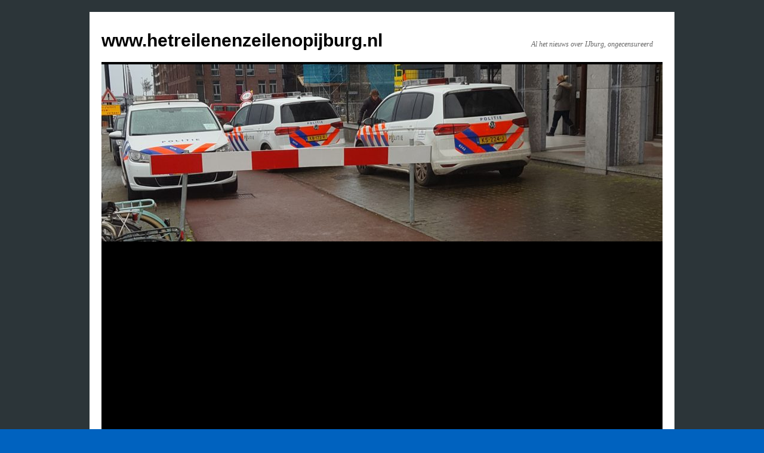

--- FILE ---
content_type: text/html; charset=UTF-8
request_url: https://www.hetreilenenzeilenopijburg.nl/2013/07/
body_size: 12855
content:
<!DOCTYPE html>
<html lang="nl-NL">
<head>
<meta charset="UTF-8" />
<title>
juli | 2013 | www.hetreilenenzeilenopijburg.nl	</title>
<link rel="profile" href="https://gmpg.org/xfn/11" />
<link rel="stylesheet" type="text/css" media="all" href="https://www.hetreilenenzeilenopijburg.nl/wp-content/themes/twentyten/style.css?ver=20241112" />
<link rel="pingback" href="https://www.hetreilenenzeilenopijburg.nl/xmlrpc.php">
<meta name='robots' content='max-image-preview:large' />
	<style>img:is([sizes="auto" i], [sizes^="auto," i]) { contain-intrinsic-size: 3000px 1500px }</style>
	<link rel='dns-prefetch' href='//static.addtoany.com' />
<link rel="alternate" type="application/rss+xml" title="www.hetreilenenzeilenopijburg.nl &raquo; feed" href="https://www.hetreilenenzeilenopijburg.nl/feed/" />
<link rel="alternate" type="application/rss+xml" title="www.hetreilenenzeilenopijburg.nl &raquo; reacties feed" href="https://www.hetreilenenzeilenopijburg.nl/comments/feed/" />
<script type="text/javascript">
/* <![CDATA[ */
window._wpemojiSettings = {"baseUrl":"https:\/\/s.w.org\/images\/core\/emoji\/15.0.3\/72x72\/","ext":".png","svgUrl":"https:\/\/s.w.org\/images\/core\/emoji\/15.0.3\/svg\/","svgExt":".svg","source":{"concatemoji":"https:\/\/www.hetreilenenzeilenopijburg.nl\/wp-includes\/js\/wp-emoji-release.min.js?ver=6.7.4"}};
/*! This file is auto-generated */
!function(i,n){var o,s,e;function c(e){try{var t={supportTests:e,timestamp:(new Date).valueOf()};sessionStorage.setItem(o,JSON.stringify(t))}catch(e){}}function p(e,t,n){e.clearRect(0,0,e.canvas.width,e.canvas.height),e.fillText(t,0,0);var t=new Uint32Array(e.getImageData(0,0,e.canvas.width,e.canvas.height).data),r=(e.clearRect(0,0,e.canvas.width,e.canvas.height),e.fillText(n,0,0),new Uint32Array(e.getImageData(0,0,e.canvas.width,e.canvas.height).data));return t.every(function(e,t){return e===r[t]})}function u(e,t,n){switch(t){case"flag":return n(e,"\ud83c\udff3\ufe0f\u200d\u26a7\ufe0f","\ud83c\udff3\ufe0f\u200b\u26a7\ufe0f")?!1:!n(e,"\ud83c\uddfa\ud83c\uddf3","\ud83c\uddfa\u200b\ud83c\uddf3")&&!n(e,"\ud83c\udff4\udb40\udc67\udb40\udc62\udb40\udc65\udb40\udc6e\udb40\udc67\udb40\udc7f","\ud83c\udff4\u200b\udb40\udc67\u200b\udb40\udc62\u200b\udb40\udc65\u200b\udb40\udc6e\u200b\udb40\udc67\u200b\udb40\udc7f");case"emoji":return!n(e,"\ud83d\udc26\u200d\u2b1b","\ud83d\udc26\u200b\u2b1b")}return!1}function f(e,t,n){var r="undefined"!=typeof WorkerGlobalScope&&self instanceof WorkerGlobalScope?new OffscreenCanvas(300,150):i.createElement("canvas"),a=r.getContext("2d",{willReadFrequently:!0}),o=(a.textBaseline="top",a.font="600 32px Arial",{});return e.forEach(function(e){o[e]=t(a,e,n)}),o}function t(e){var t=i.createElement("script");t.src=e,t.defer=!0,i.head.appendChild(t)}"undefined"!=typeof Promise&&(o="wpEmojiSettingsSupports",s=["flag","emoji"],n.supports={everything:!0,everythingExceptFlag:!0},e=new Promise(function(e){i.addEventListener("DOMContentLoaded",e,{once:!0})}),new Promise(function(t){var n=function(){try{var e=JSON.parse(sessionStorage.getItem(o));if("object"==typeof e&&"number"==typeof e.timestamp&&(new Date).valueOf()<e.timestamp+604800&&"object"==typeof e.supportTests)return e.supportTests}catch(e){}return null}();if(!n){if("undefined"!=typeof Worker&&"undefined"!=typeof OffscreenCanvas&&"undefined"!=typeof URL&&URL.createObjectURL&&"undefined"!=typeof Blob)try{var e="postMessage("+f.toString()+"("+[JSON.stringify(s),u.toString(),p.toString()].join(",")+"));",r=new Blob([e],{type:"text/javascript"}),a=new Worker(URL.createObjectURL(r),{name:"wpTestEmojiSupports"});return void(a.onmessage=function(e){c(n=e.data),a.terminate(),t(n)})}catch(e){}c(n=f(s,u,p))}t(n)}).then(function(e){for(var t in e)n.supports[t]=e[t],n.supports.everything=n.supports.everything&&n.supports[t],"flag"!==t&&(n.supports.everythingExceptFlag=n.supports.everythingExceptFlag&&n.supports[t]);n.supports.everythingExceptFlag=n.supports.everythingExceptFlag&&!n.supports.flag,n.DOMReady=!1,n.readyCallback=function(){n.DOMReady=!0}}).then(function(){return e}).then(function(){var e;n.supports.everything||(n.readyCallback(),(e=n.source||{}).concatemoji?t(e.concatemoji):e.wpemoji&&e.twemoji&&(t(e.twemoji),t(e.wpemoji)))}))}((window,document),window._wpemojiSettings);
/* ]]> */
</script>
<style id='wp-emoji-styles-inline-css' type='text/css'>

	img.wp-smiley, img.emoji {
		display: inline !important;
		border: none !important;
		box-shadow: none !important;
		height: 1em !important;
		width: 1em !important;
		margin: 0 0.07em !important;
		vertical-align: -0.1em !important;
		background: none !important;
		padding: 0 !important;
	}
</style>
<link rel='stylesheet' id='wp-block-library-css' href='https://www.hetreilenenzeilenopijburg.nl/wp-includes/css/dist/block-library/style.min.css?ver=6.7.4' type='text/css' media='all' />
<style id='wp-block-library-theme-inline-css' type='text/css'>
.wp-block-audio :where(figcaption){color:#555;font-size:13px;text-align:center}.is-dark-theme .wp-block-audio :where(figcaption){color:#ffffffa6}.wp-block-audio{margin:0 0 1em}.wp-block-code{border:1px solid #ccc;border-radius:4px;font-family:Menlo,Consolas,monaco,monospace;padding:.8em 1em}.wp-block-embed :where(figcaption){color:#555;font-size:13px;text-align:center}.is-dark-theme .wp-block-embed :where(figcaption){color:#ffffffa6}.wp-block-embed{margin:0 0 1em}.blocks-gallery-caption{color:#555;font-size:13px;text-align:center}.is-dark-theme .blocks-gallery-caption{color:#ffffffa6}:root :where(.wp-block-image figcaption){color:#555;font-size:13px;text-align:center}.is-dark-theme :root :where(.wp-block-image figcaption){color:#ffffffa6}.wp-block-image{margin:0 0 1em}.wp-block-pullquote{border-bottom:4px solid;border-top:4px solid;color:currentColor;margin-bottom:1.75em}.wp-block-pullquote cite,.wp-block-pullquote footer,.wp-block-pullquote__citation{color:currentColor;font-size:.8125em;font-style:normal;text-transform:uppercase}.wp-block-quote{border-left:.25em solid;margin:0 0 1.75em;padding-left:1em}.wp-block-quote cite,.wp-block-quote footer{color:currentColor;font-size:.8125em;font-style:normal;position:relative}.wp-block-quote:where(.has-text-align-right){border-left:none;border-right:.25em solid;padding-left:0;padding-right:1em}.wp-block-quote:where(.has-text-align-center){border:none;padding-left:0}.wp-block-quote.is-large,.wp-block-quote.is-style-large,.wp-block-quote:where(.is-style-plain){border:none}.wp-block-search .wp-block-search__label{font-weight:700}.wp-block-search__button{border:1px solid #ccc;padding:.375em .625em}:where(.wp-block-group.has-background){padding:1.25em 2.375em}.wp-block-separator.has-css-opacity{opacity:.4}.wp-block-separator{border:none;border-bottom:2px solid;margin-left:auto;margin-right:auto}.wp-block-separator.has-alpha-channel-opacity{opacity:1}.wp-block-separator:not(.is-style-wide):not(.is-style-dots){width:100px}.wp-block-separator.has-background:not(.is-style-dots){border-bottom:none;height:1px}.wp-block-separator.has-background:not(.is-style-wide):not(.is-style-dots){height:2px}.wp-block-table{margin:0 0 1em}.wp-block-table td,.wp-block-table th{word-break:normal}.wp-block-table :where(figcaption){color:#555;font-size:13px;text-align:center}.is-dark-theme .wp-block-table :where(figcaption){color:#ffffffa6}.wp-block-video :where(figcaption){color:#555;font-size:13px;text-align:center}.is-dark-theme .wp-block-video :where(figcaption){color:#ffffffa6}.wp-block-video{margin:0 0 1em}:root :where(.wp-block-template-part.has-background){margin-bottom:0;margin-top:0;padding:1.25em 2.375em}
</style>
<style id='classic-theme-styles-inline-css' type='text/css'>
/*! This file is auto-generated */
.wp-block-button__link{color:#fff;background-color:#32373c;border-radius:9999px;box-shadow:none;text-decoration:none;padding:calc(.667em + 2px) calc(1.333em + 2px);font-size:1.125em}.wp-block-file__button{background:#32373c;color:#fff;text-decoration:none}
</style>
<style id='global-styles-inline-css' type='text/css'>
:root{--wp--preset--aspect-ratio--square: 1;--wp--preset--aspect-ratio--4-3: 4/3;--wp--preset--aspect-ratio--3-4: 3/4;--wp--preset--aspect-ratio--3-2: 3/2;--wp--preset--aspect-ratio--2-3: 2/3;--wp--preset--aspect-ratio--16-9: 16/9;--wp--preset--aspect-ratio--9-16: 9/16;--wp--preset--color--black: #000;--wp--preset--color--cyan-bluish-gray: #abb8c3;--wp--preset--color--white: #fff;--wp--preset--color--pale-pink: #f78da7;--wp--preset--color--vivid-red: #cf2e2e;--wp--preset--color--luminous-vivid-orange: #ff6900;--wp--preset--color--luminous-vivid-amber: #fcb900;--wp--preset--color--light-green-cyan: #7bdcb5;--wp--preset--color--vivid-green-cyan: #00d084;--wp--preset--color--pale-cyan-blue: #8ed1fc;--wp--preset--color--vivid-cyan-blue: #0693e3;--wp--preset--color--vivid-purple: #9b51e0;--wp--preset--color--blue: #0066cc;--wp--preset--color--medium-gray: #666;--wp--preset--color--light-gray: #f1f1f1;--wp--preset--gradient--vivid-cyan-blue-to-vivid-purple: linear-gradient(135deg,rgba(6,147,227,1) 0%,rgb(155,81,224) 100%);--wp--preset--gradient--light-green-cyan-to-vivid-green-cyan: linear-gradient(135deg,rgb(122,220,180) 0%,rgb(0,208,130) 100%);--wp--preset--gradient--luminous-vivid-amber-to-luminous-vivid-orange: linear-gradient(135deg,rgba(252,185,0,1) 0%,rgba(255,105,0,1) 100%);--wp--preset--gradient--luminous-vivid-orange-to-vivid-red: linear-gradient(135deg,rgba(255,105,0,1) 0%,rgb(207,46,46) 100%);--wp--preset--gradient--very-light-gray-to-cyan-bluish-gray: linear-gradient(135deg,rgb(238,238,238) 0%,rgb(169,184,195) 100%);--wp--preset--gradient--cool-to-warm-spectrum: linear-gradient(135deg,rgb(74,234,220) 0%,rgb(151,120,209) 20%,rgb(207,42,186) 40%,rgb(238,44,130) 60%,rgb(251,105,98) 80%,rgb(254,248,76) 100%);--wp--preset--gradient--blush-light-purple: linear-gradient(135deg,rgb(255,206,236) 0%,rgb(152,150,240) 100%);--wp--preset--gradient--blush-bordeaux: linear-gradient(135deg,rgb(254,205,165) 0%,rgb(254,45,45) 50%,rgb(107,0,62) 100%);--wp--preset--gradient--luminous-dusk: linear-gradient(135deg,rgb(255,203,112) 0%,rgb(199,81,192) 50%,rgb(65,88,208) 100%);--wp--preset--gradient--pale-ocean: linear-gradient(135deg,rgb(255,245,203) 0%,rgb(182,227,212) 50%,rgb(51,167,181) 100%);--wp--preset--gradient--electric-grass: linear-gradient(135deg,rgb(202,248,128) 0%,rgb(113,206,126) 100%);--wp--preset--gradient--midnight: linear-gradient(135deg,rgb(2,3,129) 0%,rgb(40,116,252) 100%);--wp--preset--font-size--small: 13px;--wp--preset--font-size--medium: 20px;--wp--preset--font-size--large: 36px;--wp--preset--font-size--x-large: 42px;--wp--preset--spacing--20: 0.44rem;--wp--preset--spacing--30: 0.67rem;--wp--preset--spacing--40: 1rem;--wp--preset--spacing--50: 1.5rem;--wp--preset--spacing--60: 2.25rem;--wp--preset--spacing--70: 3.38rem;--wp--preset--spacing--80: 5.06rem;--wp--preset--shadow--natural: 6px 6px 9px rgba(0, 0, 0, 0.2);--wp--preset--shadow--deep: 12px 12px 50px rgba(0, 0, 0, 0.4);--wp--preset--shadow--sharp: 6px 6px 0px rgba(0, 0, 0, 0.2);--wp--preset--shadow--outlined: 6px 6px 0px -3px rgba(255, 255, 255, 1), 6px 6px rgba(0, 0, 0, 1);--wp--preset--shadow--crisp: 6px 6px 0px rgba(0, 0, 0, 1);}:where(.is-layout-flex){gap: 0.5em;}:where(.is-layout-grid){gap: 0.5em;}body .is-layout-flex{display: flex;}.is-layout-flex{flex-wrap: wrap;align-items: center;}.is-layout-flex > :is(*, div){margin: 0;}body .is-layout-grid{display: grid;}.is-layout-grid > :is(*, div){margin: 0;}:where(.wp-block-columns.is-layout-flex){gap: 2em;}:where(.wp-block-columns.is-layout-grid){gap: 2em;}:where(.wp-block-post-template.is-layout-flex){gap: 1.25em;}:where(.wp-block-post-template.is-layout-grid){gap: 1.25em;}.has-black-color{color: var(--wp--preset--color--black) !important;}.has-cyan-bluish-gray-color{color: var(--wp--preset--color--cyan-bluish-gray) !important;}.has-white-color{color: var(--wp--preset--color--white) !important;}.has-pale-pink-color{color: var(--wp--preset--color--pale-pink) !important;}.has-vivid-red-color{color: var(--wp--preset--color--vivid-red) !important;}.has-luminous-vivid-orange-color{color: var(--wp--preset--color--luminous-vivid-orange) !important;}.has-luminous-vivid-amber-color{color: var(--wp--preset--color--luminous-vivid-amber) !important;}.has-light-green-cyan-color{color: var(--wp--preset--color--light-green-cyan) !important;}.has-vivid-green-cyan-color{color: var(--wp--preset--color--vivid-green-cyan) !important;}.has-pale-cyan-blue-color{color: var(--wp--preset--color--pale-cyan-blue) !important;}.has-vivid-cyan-blue-color{color: var(--wp--preset--color--vivid-cyan-blue) !important;}.has-vivid-purple-color{color: var(--wp--preset--color--vivid-purple) !important;}.has-black-background-color{background-color: var(--wp--preset--color--black) !important;}.has-cyan-bluish-gray-background-color{background-color: var(--wp--preset--color--cyan-bluish-gray) !important;}.has-white-background-color{background-color: var(--wp--preset--color--white) !important;}.has-pale-pink-background-color{background-color: var(--wp--preset--color--pale-pink) !important;}.has-vivid-red-background-color{background-color: var(--wp--preset--color--vivid-red) !important;}.has-luminous-vivid-orange-background-color{background-color: var(--wp--preset--color--luminous-vivid-orange) !important;}.has-luminous-vivid-amber-background-color{background-color: var(--wp--preset--color--luminous-vivid-amber) !important;}.has-light-green-cyan-background-color{background-color: var(--wp--preset--color--light-green-cyan) !important;}.has-vivid-green-cyan-background-color{background-color: var(--wp--preset--color--vivid-green-cyan) !important;}.has-pale-cyan-blue-background-color{background-color: var(--wp--preset--color--pale-cyan-blue) !important;}.has-vivid-cyan-blue-background-color{background-color: var(--wp--preset--color--vivid-cyan-blue) !important;}.has-vivid-purple-background-color{background-color: var(--wp--preset--color--vivid-purple) !important;}.has-black-border-color{border-color: var(--wp--preset--color--black) !important;}.has-cyan-bluish-gray-border-color{border-color: var(--wp--preset--color--cyan-bluish-gray) !important;}.has-white-border-color{border-color: var(--wp--preset--color--white) !important;}.has-pale-pink-border-color{border-color: var(--wp--preset--color--pale-pink) !important;}.has-vivid-red-border-color{border-color: var(--wp--preset--color--vivid-red) !important;}.has-luminous-vivid-orange-border-color{border-color: var(--wp--preset--color--luminous-vivid-orange) !important;}.has-luminous-vivid-amber-border-color{border-color: var(--wp--preset--color--luminous-vivid-amber) !important;}.has-light-green-cyan-border-color{border-color: var(--wp--preset--color--light-green-cyan) !important;}.has-vivid-green-cyan-border-color{border-color: var(--wp--preset--color--vivid-green-cyan) !important;}.has-pale-cyan-blue-border-color{border-color: var(--wp--preset--color--pale-cyan-blue) !important;}.has-vivid-cyan-blue-border-color{border-color: var(--wp--preset--color--vivid-cyan-blue) !important;}.has-vivid-purple-border-color{border-color: var(--wp--preset--color--vivid-purple) !important;}.has-vivid-cyan-blue-to-vivid-purple-gradient-background{background: var(--wp--preset--gradient--vivid-cyan-blue-to-vivid-purple) !important;}.has-light-green-cyan-to-vivid-green-cyan-gradient-background{background: var(--wp--preset--gradient--light-green-cyan-to-vivid-green-cyan) !important;}.has-luminous-vivid-amber-to-luminous-vivid-orange-gradient-background{background: var(--wp--preset--gradient--luminous-vivid-amber-to-luminous-vivid-orange) !important;}.has-luminous-vivid-orange-to-vivid-red-gradient-background{background: var(--wp--preset--gradient--luminous-vivid-orange-to-vivid-red) !important;}.has-very-light-gray-to-cyan-bluish-gray-gradient-background{background: var(--wp--preset--gradient--very-light-gray-to-cyan-bluish-gray) !important;}.has-cool-to-warm-spectrum-gradient-background{background: var(--wp--preset--gradient--cool-to-warm-spectrum) !important;}.has-blush-light-purple-gradient-background{background: var(--wp--preset--gradient--blush-light-purple) !important;}.has-blush-bordeaux-gradient-background{background: var(--wp--preset--gradient--blush-bordeaux) !important;}.has-luminous-dusk-gradient-background{background: var(--wp--preset--gradient--luminous-dusk) !important;}.has-pale-ocean-gradient-background{background: var(--wp--preset--gradient--pale-ocean) !important;}.has-electric-grass-gradient-background{background: var(--wp--preset--gradient--electric-grass) !important;}.has-midnight-gradient-background{background: var(--wp--preset--gradient--midnight) !important;}.has-small-font-size{font-size: var(--wp--preset--font-size--small) !important;}.has-medium-font-size{font-size: var(--wp--preset--font-size--medium) !important;}.has-large-font-size{font-size: var(--wp--preset--font-size--large) !important;}.has-x-large-font-size{font-size: var(--wp--preset--font-size--x-large) !important;}
:where(.wp-block-post-template.is-layout-flex){gap: 1.25em;}:where(.wp-block-post-template.is-layout-grid){gap: 1.25em;}
:where(.wp-block-columns.is-layout-flex){gap: 2em;}:where(.wp-block-columns.is-layout-grid){gap: 2em;}
:root :where(.wp-block-pullquote){font-size: 1.5em;line-height: 1.6;}
</style>
<link rel='stylesheet' id='weather-forecast-css' href='https://www.hetreilenenzeilenopijburg.nl/wp-content/plugins/weather-forecast/public/css/weather-forecast-public.css?ver=1.0.0' type='text/css' media='all' />
<link rel='stylesheet' id='twentyten-block-style-css' href='https://www.hetreilenenzeilenopijburg.nl/wp-content/themes/twentyten/blocks.css?ver=20240703' type='text/css' media='all' />
<style id='akismet-widget-style-inline-css' type='text/css'>

			.a-stats {
				--akismet-color-mid-green: #357b49;
				--akismet-color-white: #fff;
				--akismet-color-light-grey: #f6f7f7;

				max-width: 350px;
				width: auto;
			}

			.a-stats * {
				all: unset;
				box-sizing: border-box;
			}

			.a-stats strong {
				font-weight: 600;
			}

			.a-stats a.a-stats__link,
			.a-stats a.a-stats__link:visited,
			.a-stats a.a-stats__link:active {
				background: var(--akismet-color-mid-green);
				border: none;
				box-shadow: none;
				border-radius: 8px;
				color: var(--akismet-color-white);
				cursor: pointer;
				display: block;
				font-family: -apple-system, BlinkMacSystemFont, 'Segoe UI', 'Roboto', 'Oxygen-Sans', 'Ubuntu', 'Cantarell', 'Helvetica Neue', sans-serif;
				font-weight: 500;
				padding: 12px;
				text-align: center;
				text-decoration: none;
				transition: all 0.2s ease;
			}

			/* Extra specificity to deal with TwentyTwentyOne focus style */
			.widget .a-stats a.a-stats__link:focus {
				background: var(--akismet-color-mid-green);
				color: var(--akismet-color-white);
				text-decoration: none;
			}

			.a-stats a.a-stats__link:hover {
				filter: brightness(110%);
				box-shadow: 0 4px 12px rgba(0, 0, 0, 0.06), 0 0 2px rgba(0, 0, 0, 0.16);
			}

			.a-stats .count {
				color: var(--akismet-color-white);
				display: block;
				font-size: 1.5em;
				line-height: 1.4;
				padding: 0 13px;
				white-space: nowrap;
			}
		
</style>
<link rel='stylesheet' id='addtoany-css' href='https://www.hetreilenenzeilenopijburg.nl/wp-content/plugins/add-to-any/addtoany.min.css?ver=1.16' type='text/css' media='all' />
<script type="text/javascript" id="addtoany-core-js-before">
/* <![CDATA[ */
window.a2a_config=window.a2a_config||{};a2a_config.callbacks=[];a2a_config.overlays=[];a2a_config.templates={};a2a_localize = {
	Share: "Delen",
	Save: "Opslaan",
	Subscribe: "Inschrijven",
	Email: "E-mail",
	Bookmark: "Bookmark",
	ShowAll: "Alles weergeven",
	ShowLess: "Niet alles weergeven",
	FindServices: "Vind dienst(en)",
	FindAnyServiceToAddTo: "Vind direct een dienst om aan toe te voegen",
	PoweredBy: "Mede mogelijk gemaakt door",
	ShareViaEmail: "Delen per e-mail",
	SubscribeViaEmail: "Abonneren via e-mail",
	BookmarkInYourBrowser: "Bookmark in je browser",
	BookmarkInstructions: "Druk op Ctrl+D of \u2318+D om deze pagina te bookmarken",
	AddToYourFavorites: "Voeg aan je favorieten toe",
	SendFromWebOrProgram: "Stuur vanuit elk e-mailadres of e-mail programma",
	EmailProgram: "E-mail programma",
	More: "Meer&#8230;",
	ThanksForSharing: "Bedankt voor het delen!",
	ThanksForFollowing: "Dank voor het volgen!"
};
/* ]]> */
</script>
<script type="text/javascript" defer src="https://static.addtoany.com/menu/page.js" id="addtoany-core-js"></script>
<script type="text/javascript" src="https://www.hetreilenenzeilenopijburg.nl/wp-includes/js/jquery/jquery.min.js?ver=3.7.1" id="jquery-core-js"></script>
<script type="text/javascript" src="https://www.hetreilenenzeilenopijburg.nl/wp-includes/js/jquery/jquery-migrate.min.js?ver=3.4.1" id="jquery-migrate-js"></script>
<script type="text/javascript" defer src="https://www.hetreilenenzeilenopijburg.nl/wp-content/plugins/add-to-any/addtoany.min.js?ver=1.1" id="addtoany-jquery-js"></script>
<script type="text/javascript" src="https://www.hetreilenenzeilenopijburg.nl/wp-content/plugins/weather-forecast/public/js/jquery.simpleWeather.js?ver=1.0.0" id="jquery.simpleWeather-js"></script>
<script type="text/javascript" src="https://www.hetreilenenzeilenopijburg.nl/wp-content/plugins/weather-forecast/public/js/weather-forecast-public.js?ver=1.0.0" id="weather-forecast-js"></script>
<link rel="https://api.w.org/" href="https://www.hetreilenenzeilenopijburg.nl/wp-json/" /><link rel="EditURI" type="application/rsd+xml" title="RSD" href="https://www.hetreilenenzeilenopijburg.nl/xmlrpc.php?rsd" />
<meta name="generator" content="WordPress 6.7.4" />
<style type="text/css" id="custom-background-css">
body.custom-background { background-color: #0062bf; background-image: url("https://www.hetreilenenzeilenopijburg.nl/wp-content/uploads/2018/11/images-1.png"); background-position: left top; background-size: auto; background-repeat: repeat; background-attachment: fixed; }
</style>
	<link rel="icon" href="https://www.hetreilenenzeilenopijburg.nl/wp-content/uploads/2016/11/cropped-cropped-images-3-32x32.jpg" sizes="32x32" />
<link rel="icon" href="https://www.hetreilenenzeilenopijburg.nl/wp-content/uploads/2016/11/cropped-cropped-images-3-192x192.jpg" sizes="192x192" />
<link rel="apple-touch-icon" href="https://www.hetreilenenzeilenopijburg.nl/wp-content/uploads/2016/11/cropped-cropped-images-3-180x180.jpg" />
<meta name="msapplication-TileImage" content="https://www.hetreilenenzeilenopijburg.nl/wp-content/uploads/2016/11/cropped-cropped-images-3-270x270.jpg" />
</head>

<body class="archive date custom-background">
<div id="wrapper" class="hfeed">
	<div id="header">
		<div id="masthead">
			<div id="branding" role="banner">
								<div id="site-title">
					<span>
						<a href="https://www.hetreilenenzeilenopijburg.nl/" rel="home">www.hetreilenenzeilenopijburg.nl</a>
					</span>
				</div>
				<div id="site-description">Al het nieuws over IJburg, ongecensureerd</div>

				<img src="https://www.hetreilenenzeilenopijburg.nl/wp-content/uploads/2017/11/cropped-20171118_140915-1.jpg" width="940" height="297" alt="www.hetreilenenzeilenopijburg.nl" srcset="https://www.hetreilenenzeilenopijburg.nl/wp-content/uploads/2017/11/cropped-20171118_140915-1.jpg 940w, https://www.hetreilenenzeilenopijburg.nl/wp-content/uploads/2017/11/cropped-20171118_140915-1-300x95.jpg 300w, https://www.hetreilenenzeilenopijburg.nl/wp-content/uploads/2017/11/cropped-20171118_140915-1-768x243.jpg 768w" sizes="(max-width: 940px) 100vw, 940px" decoding="async" fetchpriority="high" />			</div><!-- #branding -->

			<div id="access" role="navigation">
								<div class="skip-link screen-reader-text"><a href="#content">Ga naar de inhoud</a></div>
				<div class="menu-header"><ul id="menu-hoofdmenu" class="menu"><li id="menu-item-48" class="menu-item menu-item-type-custom menu-item-object-custom menu-item-48"><a href="http://hetreilenenzeilenopijburg.nl/">Home</a></li>
<li id="menu-item-132" class="menu-item menu-item-type-taxonomy menu-item-object-category menu-item-132"><a href="https://www.hetreilenenzeilenopijburg.nl/category/actualiteit/">Actualiteit</a></li>
<li id="menu-item-133" class="menu-item menu-item-type-taxonomy menu-item-object-category menu-item-133"><a href="https://www.hetreilenenzeilenopijburg.nl/category/veiligheid/">Veiligheid</a></li>
<li id="menu-item-134" class="menu-item menu-item-type-taxonomy menu-item-object-category menu-item-134"><a href="https://www.hetreilenenzeilenopijburg.nl/category/groen/">Groen</a></li>
<li id="menu-item-135" class="menu-item menu-item-type-taxonomy menu-item-object-category menu-item-135"><a href="https://www.hetreilenenzeilenopijburg.nl/category/wonen/">Wonen</a></li>
<li id="menu-item-307" class="menu-item menu-item-type-taxonomy menu-item-object-category menu-item-307"><a href="https://www.hetreilenenzeilenopijburg.nl/category/economie/">Economie</a></li>
<li id="menu-item-931" class="menu-item menu-item-type-taxonomy menu-item-object-category menu-item-931"><a href="https://www.hetreilenenzeilenopijburg.nl/category/onderwijs/">Onderwijs</a></li>
<li id="menu-item-1505" class="menu-item menu-item-type-taxonomy menu-item-object-category menu-item-1505"><a href="https://www.hetreilenenzeilenopijburg.nl/category/jeugd-2/">Jeugd</a></li>
<li id="menu-item-1600" class="menu-item menu-item-type-taxonomy menu-item-object-category menu-item-1600"><a href="https://www.hetreilenenzeilenopijburg.nl/category/misdaad/">Misdaad</a></li>
<li id="menu-item-756" class="menu-item menu-item-type-taxonomy menu-item-object-category menu-item-756"><a href="https://www.hetreilenenzeilenopijburg.nl/category/opinie/">Opinie</a></li>
<li id="menu-item-51" class="menu-item menu-item-type-custom menu-item-object-custom menu-item-51"><a href="mailto:xandra@euronet.nl">Tip de redactie</a></li>
<li id="menu-item-583" class="menu-item menu-item-type-post_type menu-item-object-page menu-item-583"><a href="https://www.hetreilenenzeilenopijburg.nl/waarom-deze-site/">Waarom deze site?</a></li>
<li id="menu-item-407" class="menu-item menu-item-type-post_type menu-item-object-page menu-item-407"><a href="https://www.hetreilenenzeilenopijburg.nl/draag-bij-aan-de-site/">Draag bij aan de site!</a></li>
<li id="menu-item-447" class="menu-item menu-item-type-post_type menu-item-object-page menu-item-447"><a href="https://www.hetreilenenzeilenopijburg.nl/droomwijk-in-scherven/">Droomwijk in scherven</a></li>
<li id="menu-item-6403" class="menu-item menu-item-type-custom menu-item-object-custom menu-item-6403"><a href="https://www.bol.com/nl/p/sociaal-experiment-ijburg/9200000047208258/">Nieuw! Sociaal experiment IJburg</a></li>
</ul></div>			</div><!-- #access -->
		</div><!-- #masthead -->
	</div><!-- #header -->

	<div id="main">

		<div id="container">
			<div id="content" role="main">


			<h1 class="page-title">
			Maandelijkse archieven: <span>juli 2013</span>			</h1>


	<div id="nav-above" class="navigation">
		<div class="nav-previous"><a href="https://www.hetreilenenzeilenopijburg.nl/2013/07/page/2/" ><span class="meta-nav">&larr;</span> Oudere berichten</a></div>
		<div class="nav-next"></div>
	</div><!-- #nav-above -->



	
			<div id="post-1299" class="post-1299 post type-post status-publish format-standard has-post-thumbnail hentry category-actualiteit category-misdaad category-veiligheid category-wonen">
			<h2 class="entry-title"><a href="https://www.hetreilenenzeilenopijburg.nl/zevende-straatroof-dit-jaar-op-het-haveneiland-ijburg/" rel="bookmark">Zevende straatroof dit jaar op het Haveneiland, IJburg</a></h2>

			<div class="entry-meta">
				<span class="meta-prep meta-prep-author">Geplaatst op</span> <a href="https://www.hetreilenenzeilenopijburg.nl/zevende-straatroof-dit-jaar-op-het-haveneiland-ijburg/" title="7:23 PM" rel="bookmark"><span class="entry-date">28 juli 2013</span></a> <span class="meta-sep">door</span> <span class="author vcard"><a class="url fn n" href="https://www.hetreilenenzeilenopijburg.nl/author/xandralammers/" title="Alle berichten tonen van xandralammers">xandralammers</a></span>			</div><!-- .entry-meta -->

					<div class="entry-summary">
				<p>Het is alweer de 7e keer dit jaar dat er een straatroof plaatsvindt op het Haveneiland, IJburg. Deze keer aan de IJburglaan, waar al 3 keer eerder dit jaar iemand werd beroofd. Het is de 3e straatroof deze maand op het eiland. </p>
			</div><!-- .entry-summary -->
	
			<div class="entry-utility">
									<span class="cat-links">
						<span class="entry-utility-prep entry-utility-prep-cat-links">Geplaatst in</span> <a href="https://www.hetreilenenzeilenopijburg.nl/category/actualiteit/" rel="category tag">Actualiteit</a>, <a href="https://www.hetreilenenzeilenopijburg.nl/category/misdaad/" rel="category tag">Misdaad</a>, <a href="https://www.hetreilenenzeilenopijburg.nl/category/veiligheid/" rel="category tag">Veiligheid</a>, <a href="https://www.hetreilenenzeilenopijburg.nl/category/wonen/" rel="category tag">Wonen</a>					</span>
					<span class="meta-sep">|</span>
				
				
				<span class="comments-link"><a href="https://www.hetreilenenzeilenopijburg.nl/zevende-straatroof-dit-jaar-op-het-haveneiland-ijburg/#comments">1 reactie</a></span>

							</div><!-- .entry-utility -->
		</div><!-- #post-1299 -->

		
	

	
			<div id="post-1252" class="post-1252 post type-post status-publish format-standard has-post-thumbnail hentry category-actualiteit tag-ijburg tag-ijmarkt tag-the-rock-group">
			<h2 class="entry-title"><a href="https://www.hetreilenenzeilenopijburg.nl/ijmarkt-ijburg-door-rechter-stopgezet/" rel="bookmark">IJmarkt IJburg door rechter stopgezet</a></h2>

			<div class="entry-meta">
				<span class="meta-prep meta-prep-author">Geplaatst op</span> <a href="https://www.hetreilenenzeilenopijburg.nl/ijmarkt-ijburg-door-rechter-stopgezet/" title="4:17 PM" rel="bookmark"><span class="entry-date">26 juli 2013</span></a> <span class="meta-sep">door</span> <span class="author vcard"><a class="url fn n" href="https://www.hetreilenenzeilenopijburg.nl/author/xandralammers/" title="Alle berichten tonen van xandralammers">xandralammers</a></span>			</div><!-- .entry-meta -->

					<div class="entry-summary">
				<p>De IJmarkt, op het Joris Ivensplein in IJburg, is per direct stopgezet, meldt Het Parool. In een uitspraak heeft de rechter bepaald dat het Dagelijks Bestuur van stadsdeel Oost niet bevoegd was een uitgezonderde markt in te stellen aangezien geen sprake was van &hellip; <a href="https://www.hetreilenenzeilenopijburg.nl/ijmarkt-ijburg-door-rechter-stopgezet/">Lees verder <span class="meta-nav">&rarr;</span></a></p>
			</div><!-- .entry-summary -->
	
			<div class="entry-utility">
									<span class="cat-links">
						<span class="entry-utility-prep entry-utility-prep-cat-links">Geplaatst in</span> <a href="https://www.hetreilenenzeilenopijburg.nl/category/actualiteit/" rel="category tag">Actualiteit</a>					</span>
					<span class="meta-sep">|</span>
				
								<span class="tag-links">
					<span class="entry-utility-prep entry-utility-prep-tag-links">Getagged</span> <a href="https://www.hetreilenenzeilenopijburg.nl/tag/ijburg/" rel="tag">IJburg</a>, <a href="https://www.hetreilenenzeilenopijburg.nl/tag/ijmarkt/" rel="tag">IJmarkt</a>, <a href="https://www.hetreilenenzeilenopijburg.nl/tag/the-rock-group/" rel="tag">the Rock Group</a>				</span>
				<span class="meta-sep">|</span>
				
				<span class="comments-link"><a href="https://www.hetreilenenzeilenopijburg.nl/ijmarkt-ijburg-door-rechter-stopgezet/#respond">Een reactie plaatsen</a></span>

							</div><!-- .entry-utility -->
		</div><!-- #post-1252 -->

		
	

	
			<div id="post-1199" class="post-1199 post type-post status-publish format-standard has-post-thumbnail hentry category-actualiteit category-wonen tag-ijburg tag-parentshouse tag-pkn tag-visser">
			<h2 class="entry-title"><a href="https://www.hetreilenenzeilenopijburg.nl/parentshouse-ijburg-wordt-mannenhuis/" rel="bookmark">Parentshouse IJburg wordt mannenhuis</a></h2>

			<div class="entry-meta">
				<span class="meta-prep meta-prep-author">Geplaatst op</span> <a href="https://www.hetreilenenzeilenopijburg.nl/parentshouse-ijburg-wordt-mannenhuis/" title="12:24 PM" rel="bookmark"><span class="entry-date">26 juli 2013</span></a> <span class="meta-sep">door</span> <span class="author vcard"><a class="url fn n" href="https://www.hetreilenenzeilenopijburg.nl/author/xandralammers/" title="Alle berichten tonen van xandralammers">xandralammers</a></span>			</div><!-- .entry-meta -->

					<div class="entry-summary">
				<p>Het nieuwe Parentshouse IJburg wordt op 1 augustus 2013 geopend aan de Ben van Meerendonkstraat, Haveneiland-West, in een locatie van woningcorporatie De Key, meldt de Brug.</p>
			</div><!-- .entry-summary -->
	
			<div class="entry-utility">
									<span class="cat-links">
						<span class="entry-utility-prep entry-utility-prep-cat-links">Geplaatst in</span> <a href="https://www.hetreilenenzeilenopijburg.nl/category/actualiteit/" rel="category tag">Actualiteit</a>, <a href="https://www.hetreilenenzeilenopijburg.nl/category/wonen/" rel="category tag">Wonen</a>					</span>
					<span class="meta-sep">|</span>
				
								<span class="tag-links">
					<span class="entry-utility-prep entry-utility-prep-tag-links">Getagged</span> <a href="https://www.hetreilenenzeilenopijburg.nl/tag/ijburg/" rel="tag">IJburg</a>, <a href="https://www.hetreilenenzeilenopijburg.nl/tag/parentshouse/" rel="tag">Parentshouse</a>, <a href="https://www.hetreilenenzeilenopijburg.nl/tag/pkn/" rel="tag">PKN</a>, <a href="https://www.hetreilenenzeilenopijburg.nl/tag/visser/" rel="tag">Visser</a>				</span>
				<span class="meta-sep">|</span>
				
				<span class="comments-link"><a href="https://www.hetreilenenzeilenopijburg.nl/parentshouse-ijburg-wordt-mannenhuis/#respond">Een reactie plaatsen</a></span>

							</div><!-- .entry-utility -->
		</div><!-- #post-1199 -->

		
	

	
			<div id="post-1123" class="post-1123 post type-post status-publish format-standard has-post-thumbnail hentry category-actualiteit category-misdaad category-veiligheid tag-ijburg tag-jairo tag-surfstrand tag-verdrinking">
			<h2 class="entry-title"><a href="https://www.hetreilenenzeilenopijburg.nl/nog-veel-onduidelijk-rond-tragische-verdrinking-5-jarige-jongetje-in-ijburg/" rel="bookmark">Nog veel onduidelijk rond tragische verdrinking 5-jarige jongetje in IJburg</a></h2>

			<div class="entry-meta">
				<span class="meta-prep meta-prep-author">Geplaatst op</span> <a href="https://www.hetreilenenzeilenopijburg.nl/nog-veel-onduidelijk-rond-tragische-verdrinking-5-jarige-jongetje-in-ijburg/" title="11:51 AM" rel="bookmark"><span class="entry-date">24 juli 2013</span></a> <span class="meta-sep">door</span> <span class="author vcard"><a class="url fn n" href="https://www.hetreilenenzeilenopijburg.nl/author/xandralammers/" title="Alle berichten tonen van xandralammers">xandralammers</a></span>			</div><!-- .entry-meta -->

					<div class="entry-summary">
				<p>Nu het politieonderzoek naar de tragische verdrinking van het 5-jarige jongetje in IJburg is aangevangen, zijn Jane Vaudelle, eigenares van BSO Jungle Jane Kids, en haar neef Stefano voor verhoor aangehouden op verdenking van dood door schuld.</p>
			</div><!-- .entry-summary -->
	
			<div class="entry-utility">
									<span class="cat-links">
						<span class="entry-utility-prep entry-utility-prep-cat-links">Geplaatst in</span> <a href="https://www.hetreilenenzeilenopijburg.nl/category/actualiteit/" rel="category tag">Actualiteit</a>, <a href="https://www.hetreilenenzeilenopijburg.nl/category/misdaad/" rel="category tag">Misdaad</a>, <a href="https://www.hetreilenenzeilenopijburg.nl/category/veiligheid/" rel="category tag">Veiligheid</a>					</span>
					<span class="meta-sep">|</span>
				
								<span class="tag-links">
					<span class="entry-utility-prep entry-utility-prep-tag-links">Getagged</span> <a href="https://www.hetreilenenzeilenopijburg.nl/tag/ijburg/" rel="tag">IJburg</a>, <a href="https://www.hetreilenenzeilenopijburg.nl/tag/jairo/" rel="tag">Jaïro</a>, <a href="https://www.hetreilenenzeilenopijburg.nl/tag/surfstrand/" rel="tag">surfstrand</a>, <a href="https://www.hetreilenenzeilenopijburg.nl/tag/verdrinking/" rel="tag">verdrinking</a>				</span>
				<span class="meta-sep">|</span>
				
				<span class="comments-link"><a href="https://www.hetreilenenzeilenopijburg.nl/nog-veel-onduidelijk-rond-tragische-verdrinking-5-jarige-jongetje-in-ijburg/#respond">Een reactie plaatsen</a></span>

							</div><!-- .entry-utility -->
		</div><!-- #post-1123 -->

		
	

	
			<div id="post-1094" class="post-1094 post type-post status-publish format-standard has-post-thumbnail hentry category-actualiteit category-misdaad category-veiligheid tag-ijburg tag-strafrechtelijk-onderzoek tag-verdrinking">
			<h2 class="entry-title"><a href="https://www.hetreilenenzeilenopijburg.nl/strafrechtelijk-onderzoek-verdrinking-jongetje-van-5-ijburg/" rel="bookmark">Strafrechtelijk onderzoek naar verdrinking jongetje van vijf, IJburg</a></h2>

			<div class="entry-meta">
				<span class="meta-prep meta-prep-author">Geplaatst op</span> <a href="https://www.hetreilenenzeilenopijburg.nl/strafrechtelijk-onderzoek-verdrinking-jongetje-van-5-ijburg/" title="11:25 AM" rel="bookmark"><span class="entry-date">23 juli 2013</span></a> <span class="meta-sep">door</span> <span class="author vcard"><a class="url fn n" href="https://www.hetreilenenzeilenopijburg.nl/author/xandralammers/" title="Alle berichten tonen van xandralammers">xandralammers</a></span>			</div><!-- .entry-meta -->

					<div class="entry-summary">
				<p>Het Parool meldt dat inmiddels een strafrechtelijk onderzoek is gestart naar de omstandigheden rond de verdrinking van het vijf-jarige jongetje gisteren bij het surfstrandje op het Haveneiland, IJburg.</p>
			</div><!-- .entry-summary -->
	
			<div class="entry-utility">
									<span class="cat-links">
						<span class="entry-utility-prep entry-utility-prep-cat-links">Geplaatst in</span> <a href="https://www.hetreilenenzeilenopijburg.nl/category/actualiteit/" rel="category tag">Actualiteit</a>, <a href="https://www.hetreilenenzeilenopijburg.nl/category/misdaad/" rel="category tag">Misdaad</a>, <a href="https://www.hetreilenenzeilenopijburg.nl/category/veiligheid/" rel="category tag">Veiligheid</a>					</span>
					<span class="meta-sep">|</span>
				
								<span class="tag-links">
					<span class="entry-utility-prep entry-utility-prep-tag-links">Getagged</span> <a href="https://www.hetreilenenzeilenopijburg.nl/tag/ijburg/" rel="tag">IJburg</a>, <a href="https://www.hetreilenenzeilenopijburg.nl/tag/strafrechtelijk-onderzoek/" rel="tag">strafrechtelijk onderzoek</a>, <a href="https://www.hetreilenenzeilenopijburg.nl/tag/verdrinking/" rel="tag">verdrinking</a>				</span>
				<span class="meta-sep">|</span>
				
				<span class="comments-link"><a href="https://www.hetreilenenzeilenopijburg.nl/strafrechtelijk-onderzoek-verdrinking-jongetje-van-5-ijburg/#comments">2 reacties</a></span>

							</div><!-- .entry-utility -->
		</div><!-- #post-1094 -->

		
	

	
			<div id="post-1018" class="post-1018 post type-post status-publish format-standard has-post-thumbnail hentry category-actualiteit category-veiligheid tag-ijburg tag-surfstrandje">
			<h2 class="entry-title"><a href="https://www.hetreilenenzeilenopijburg.nl/jongetje-verdrinkt-bij-surfstrandje-ijburg/" rel="bookmark">Jongetje verdrinkt bij surfstrandje IJburg</a></h2>

			<div class="entry-meta">
				<span class="meta-prep meta-prep-author">Geplaatst op</span> <a href="https://www.hetreilenenzeilenopijburg.nl/jongetje-verdrinkt-bij-surfstrandje-ijburg/" title="1:09 PM" rel="bookmark"><span class="entry-date">22 juli 2013</span></a> <span class="meta-sep">door</span> <span class="author vcard"><a class="url fn n" href="https://www.hetreilenenzeilenopijburg.nl/author/xandralammers/" title="Alle berichten tonen van xandralammers">xandralammers</a></span>			</div><!-- .entry-meta -->

					<div class="entry-summary">
				<p>Om 13.00 uur is een jongetje van 5 door duikers uit het water gehaald bij een surfstrandje aan de Bert Haanstrakade, IJburg, meldt de lokale nieuwszender AT5. Zijn broertje van 9 had eerder de hulpdiensten gebeld.</p>
			</div><!-- .entry-summary -->
	
			<div class="entry-utility">
									<span class="cat-links">
						<span class="entry-utility-prep entry-utility-prep-cat-links">Geplaatst in</span> <a href="https://www.hetreilenenzeilenopijburg.nl/category/actualiteit/" rel="category tag">Actualiteit</a>, <a href="https://www.hetreilenenzeilenopijburg.nl/category/veiligheid/" rel="category tag">Veiligheid</a>					</span>
					<span class="meta-sep">|</span>
				
								<span class="tag-links">
					<span class="entry-utility-prep entry-utility-prep-tag-links">Getagged</span> <a href="https://www.hetreilenenzeilenopijburg.nl/tag/ijburg/" rel="tag">IJburg</a>, <a href="https://www.hetreilenenzeilenopijburg.nl/tag/surfstrandje/" rel="tag">surfstrandje</a>				</span>
				<span class="meta-sep">|</span>
				
				<span class="comments-link"><a href="https://www.hetreilenenzeilenopijburg.nl/jongetje-verdrinkt-bij-surfstrandje-ijburg/#respond">Een reactie plaatsen</a></span>

							</div><!-- .entry-utility -->
		</div><!-- #post-1018 -->

		
	

	
			<div id="post-974" class="post-974 post type-post status-publish format-standard has-post-thumbnail hentry category-actualiteit category-leefbaarfheid category-politiek category-veiligheid category-wonen tag-ed-pelsterpark tag-gemengd-blok tag-ijburg">
			<h2 class="entry-title"><a href="https://www.hetreilenenzeilenopijburg.nl/problemen-gemengd-blok-haveneiland-west-ijburg-rijzen-de-pan-uit/" rel="bookmark">Problemen gemengd blok Haveneiland-West, IJburg, rijzen de pan uit</a></h2>

			<div class="entry-meta">
				<span class="meta-prep meta-prep-author">Geplaatst op</span> <a href="https://www.hetreilenenzeilenopijburg.nl/problemen-gemengd-blok-haveneiland-west-ijburg-rijzen-de-pan-uit/" title="8:09 AM" rel="bookmark"><span class="entry-date">21 juli 2013</span></a> <span class="meta-sep">door</span> <span class="author vcard"><a class="url fn n" href="https://www.hetreilenenzeilenopijburg.nl/author/xandralammers/" title="Alle berichten tonen van xandralammers">xandralammers</a></span>			</div><!-- .entry-meta -->

					<div class="entry-summary">
				<p>De problemen in en rond een gemengd blok aan het Ed Pelsterpark op Haveneiland-West zijn inmiddels onhoudbaar geworden. Woningcorporatie, politie en stadsdeel Oost staan wederom met de handen in het haar. Eerder was de (criminele) overlast rond het Cruyff Court al onbeheersbaar en deze had &hellip; <a href="https://www.hetreilenenzeilenopijburg.nl/problemen-gemengd-blok-haveneiland-west-ijburg-rijzen-de-pan-uit/">Lees verder <span class="meta-nav">&rarr;</span></a></p>
			</div><!-- .entry-summary -->
	
			<div class="entry-utility">
									<span class="cat-links">
						<span class="entry-utility-prep entry-utility-prep-cat-links">Geplaatst in</span> <a href="https://www.hetreilenenzeilenopijburg.nl/category/actualiteit/" rel="category tag">Actualiteit</a>, <a href="https://www.hetreilenenzeilenopijburg.nl/category/leefbaarfheid/" rel="category tag">Leefbaarfheid</a>, <a href="https://www.hetreilenenzeilenopijburg.nl/category/politiek/" rel="category tag">Politiek</a>, <a href="https://www.hetreilenenzeilenopijburg.nl/category/veiligheid/" rel="category tag">Veiligheid</a>, <a href="https://www.hetreilenenzeilenopijburg.nl/category/wonen/" rel="category tag">Wonen</a>					</span>
					<span class="meta-sep">|</span>
				
								<span class="tag-links">
					<span class="entry-utility-prep entry-utility-prep-tag-links">Getagged</span> <a href="https://www.hetreilenenzeilenopijburg.nl/tag/ed-pelsterpark/" rel="tag">ed pelsterpark</a>, <a href="https://www.hetreilenenzeilenopijburg.nl/tag/gemengd-blok/" rel="tag">gemengd blok</a>, <a href="https://www.hetreilenenzeilenopijburg.nl/tag/ijburg/" rel="tag">IJburg</a>				</span>
				<span class="meta-sep">|</span>
				
				<span class="comments-link"><a href="https://www.hetreilenenzeilenopijburg.nl/problemen-gemengd-blok-haveneiland-west-ijburg-rijzen-de-pan-uit/#respond">Een reactie plaatsen</a></span>

							</div><!-- .entry-utility -->
		</div><!-- #post-974 -->

		
	

				<div id="nav-below" class="navigation">
					<div class="nav-previous"><a href="https://www.hetreilenenzeilenopijburg.nl/2013/07/page/2/" ><span class="meta-nav">&larr;</span> Oudere berichten</a></div>
					<div class="nav-next"></div>
				</div><!-- #nav-below -->

			</div><!-- #content -->
		</div><!-- #container -->


		<div id="primary" class="widget-area" role="complementary">
			<ul class="xoxo">

<li id="a2a_share_save_widget-2" class="widget-container widget_a2a_share_save_widget"><div class="a2a_kit a2a_kit_size_32 addtoany_list"><a class="a2a_button_facebook" href="https://www.addtoany.com/add_to/facebook?linkurl=https%3A%2F%2Fwww.hetreilenenzeilenopijburg.nl%2F2013%2F07%2F&amp;linkname=juli%20%202013" title="Facebook" rel="nofollow noopener" target="_blank"></a><a class="a2a_button_twitter" href="https://www.addtoany.com/add_to/twitter?linkurl=https%3A%2F%2Fwww.hetreilenenzeilenopijburg.nl%2F2013%2F07%2F&amp;linkname=juli%20%202013" title="Twitter" rel="nofollow noopener" target="_blank"></a><a class="a2a_button_facebook_messenger" href="https://www.addtoany.com/add_to/facebook_messenger?linkurl=https%3A%2F%2Fwww.hetreilenenzeilenopijburg.nl%2F2013%2F07%2F&amp;linkname=juli%20%202013" title="Messenger" rel="nofollow noopener" target="_blank"></a><a class="a2a_button_whatsapp" href="https://www.addtoany.com/add_to/whatsapp?linkurl=https%3A%2F%2Fwww.hetreilenenzeilenopijburg.nl%2F2013%2F07%2F&amp;linkname=juli%20%202013" title="WhatsApp" rel="nofollow noopener" target="_blank"></a><a class="a2a_button_email" href="https://www.addtoany.com/add_to/email?linkurl=https%3A%2F%2Fwww.hetreilenenzeilenopijburg.nl%2F2013%2F07%2F&amp;linkname=juli%20%202013" title="Email" rel="nofollow noopener" target="_blank"></a><a class="a2a_button_facebook_like addtoany_special_service" data-layout="button" data-href="https://www.hetreilenenzeilenopijburg.nl/2013/07/"></a><a class="a2a_dd addtoany_share_save addtoany_share" href="https://www.addtoany.com/share"></a></div></li><li id="recent-comments-3" class="widget-container widget_recent_comments"><h3 class="widget-title">Recente reacties</h3><ul id="recentcomments"><li class="recentcomments"><span class="comment-author-link"><a href="https://xandralammers.nl/amsterdam-ijburg-glijdt-af-richting-getto/" class="url" rel="ugc external nofollow">Amsterdam-IJburg glijdt af richting getto (met updates) | www.xandralammers.nl</a></span> op <a href="https://www.hetreilenenzeilenopijburg.nl/cameratoezicht-pampuslaan-ijburg-verlengd-tot-13-september-2022/#comment-1686">Cameratoezicht Pampuslaan, IJburg, verlengd tot 13 september 2022</a></li><li class="recentcomments"><span class="comment-author-link"><a href="https://xandralammers.nl/amsterdam-ijburg-glijdt-af-richting-getto/" class="url" rel="ugc external nofollow">Amsterdam-IJburg glijdt af richting getto (met updates) | www.xandralammers.nl</a></span> op <a href="https://www.hetreilenenzeilenopijburg.nl/burgemeester-halsema-verlengt-cameratoezicht-op-en-rondom-pampuslaan-met-ruim-een-jaar/#comment-1685">Burgemeester Halsema verlengt cameratoezicht op en rondom Pampuslaan met ruim een jaar</a></li><li class="recentcomments"><span class="comment-author-link"><a href="https://www.hetreilenenzeilenopijburg.nl/gewelddadige-straatroof-ijburg-met-lichtgewonde/" class="url" rel="ugc">Gewelddadige straatroof IJburg, met lichtgewonde | www.hetreilenenzeilenopijburg.nl</a></span> op <a href="https://www.hetreilenenzeilenopijburg.nl/straatroofplaag-in-amsterdam-ijburg/#comment-1684">Straatroofplaag in Amsterdam-IJburg (met updates)</a></li><li class="recentcomments"><span class="comment-author-link"><a href="https://www.hetreilenenzeilenopijburg.nl/huis-piet-zwarthof-haveneiland-west-ijburg-bestookt-met-zwaar-explosief/" class="url" rel="ugc">Huis aan Piet Zwarthof, Haveneiland-West, IJburg, bestookt met zwaar explosief | www.hetreilenenzeilenopijburg.nl</a></span> op <a href="https://www.hetreilenenzeilenopijburg.nl/2-keer-vuurwerkbom-binnen-anderhalve-maand-in-wooncomplex-haveneiland-west-ijburgmaand-in-wooncomplex-haveneiland-west-ijburg/#comment-1683">2 keer vuurwerkbom in krap anderhalve maand in wooncomplex, Haveneiland-West, IJburg (met update)</a></li><li class="recentcomments"><span class="comment-author-link"><a href="https://www.hetreilenenzeilenopijburg.nl/zwaar-explosief-bij-huis-piet-zwarthof-haveneiland-west-ijburg/" class="url" rel="ugc">Huis Piet Zwarthof, Haveneiland-West, IJburg, bestookt met zwaar explosief | www.hetreilenenzeilenopijburg.nl</a></span> op <a href="https://www.hetreilenenzeilenopijburg.nl/2-keer-vuurwerkbom-binnen-anderhalve-maand-in-wooncomplex-haveneiland-west-ijburgmaand-in-wooncomplex-haveneiland-west-ijburg/#comment-1682">2 keer vuurwerkbom in krap anderhalve maand in wooncomplex, Haveneiland-West, IJburg (met update)</a></li></ul></li>
		<li id="recent-posts-3" class="widget-container widget_recent_entries">
		<h3 class="widget-title">Recente berichten</h3>
		<ul>
											<li>
					<a href="https://www.hetreilenenzeilenopijburg.nl/explosief-aangetroffen-in-binnentuin-gemengd-blok-cas-oorthuyskade-ijburg/">Explosief aangetroffen in binnentuin gemengd blok Cas Oorthuyskade, IJburg</a>
									</li>
											<li>
					<a href="https://www.hetreilenenzeilenopijburg.nl/surfcenter-ijburg-slachtoffer-inbraak/">Surfcenter IJburg slachtoffer diefstal wetsuits</a>
									</li>
											<li>
					<a href="https://www.hetreilenenzeilenopijburg.nl/gewelddadige-poging-woningoverval-steigereiland-zuid-ijburg/">Gewelddadige poging woningoverval Steigereiland Zuid, IJburg</a>
									</li>
											<li>
					<a href="https://www.hetreilenenzeilenopijburg.nl/gewelddadige-straatroof-ijburg-met-lichtgewonde/">Gewelddadige straatroof IJburg, met lichtgewonde</a>
									</li>
											<li>
					<a href="https://www.hetreilenenzeilenopijburg.nl/gewapende-overval-in-solid-18-maria-austriastraat-haveneiland-west-amsterdam-ijburg/">Gewapende overval in Solid 18, Maria Austriastraat, Haveneiland-West, Amsterdam-IJburg</a>
									</li>
					</ul>

		</li><li id="search-4" class="widget-container widget_search"><form role="search" method="get" id="searchform" class="searchform" action="https://www.hetreilenenzeilenopijburg.nl/">
				<div>
					<label class="screen-reader-text" for="s">Zoeken naar:</label>
					<input type="text" value="" name="s" id="s" />
					<input type="submit" id="searchsubmit" value="Zoeken" />
				</div>
			</form></li><li id="useronline-2" class="widget-container widget_useronline"><h3 class="widget-title">UserOnline</h3><div id="useronline-count"><a href="http://www.hetreilenenzeilenopijburg.nl/useronline"><strong>4 Users</strong> Bezoeker</a></div></li><li id="text-4" class="widget-container widget_text">			<div class="textwidget"><p><script async src="//pagead2.googlesyndication.com/pagead/js/adsbygoogle.js"></script><br />
<script>
     (adsbygoogle = window.adsbygoogle || []).push({
          google_ad_client: "ca-pub-4898727962624022",
          enable_page_level_ads: true
     });
</script></p>
</div>
		</li><li id="custom_html-2" class="widget_text widget-container widget_custom_html"><div class="textwidget custom-html-widget"><!-- Default Statcounter code for Het reilen en zeilen op
IJburg-n http://www.hetreilenenzeilenopijburg.nl/ -->
<script type="text/javascript">
var sc_project=11925335; 
var sc_invisible=0; 
var sc_security="b7e21a5f"; 
var scJsHost = (("https:" == document.location.protocol) ?
"https://secure." : "http://www.");
document.write("<sc"+"ript type='text/javascript' src='" +
scJsHost+
"statcounter.com/counter/counter.js'></"+"script>");
</script>
<noscript><div class="statcounter"><a title="Web Analytics
Made Easy - StatCounter" href="http://statcounter.com/"
target="_blank"><img class="statcounter"
src="//c.statcounter.com/11925335/0/b7e21a5f/0/" alt="Web
Analytics Made Easy - StatCounter"></a></div></noscript>
<!-- End of Statcounter Code -->
<a href="http://statcounter.com/p11925335/?guest=1">View My
Stats</a></div></li><li id="text-2" class="widget-container widget_text"><h3 class="widget-title">Advertisement</h3>			<div class="textwidget"><script type="text/javascript"><!--
google_ad_client = "ca-pub-4898727962624022";
/* medium rechthoek beeld */
google_ad_slot = "9253527485";
google_ad_width = 300;
google_ad_height = 250;
//-->
</script>
<script type="text/javascript"
src="//pagead2.googlesyndication.com/pagead/show_ads.js">
</script>
</div>
		</li><li id="recent-comments-2" class="widget-container widget_recent_comments"><h3 class="widget-title">Recente reacties</h3><ul id="recentcomments-2"><li class="recentcomments"><span class="comment-author-link"><a href="https://xandralammers.nl/amsterdam-ijburg-glijdt-af-richting-getto/" class="url" rel="ugc external nofollow">Amsterdam-IJburg glijdt af richting getto (met updates) | www.xandralammers.nl</a></span> op <a href="https://www.hetreilenenzeilenopijburg.nl/cameratoezicht-pampuslaan-ijburg-verlengd-tot-13-september-2022/#comment-1686">Cameratoezicht Pampuslaan, IJburg, verlengd tot 13 september 2022</a></li><li class="recentcomments"><span class="comment-author-link"><a href="https://xandralammers.nl/amsterdam-ijburg-glijdt-af-richting-getto/" class="url" rel="ugc external nofollow">Amsterdam-IJburg glijdt af richting getto (met updates) | www.xandralammers.nl</a></span> op <a href="https://www.hetreilenenzeilenopijburg.nl/burgemeester-halsema-verlengt-cameratoezicht-op-en-rondom-pampuslaan-met-ruim-een-jaar/#comment-1685">Burgemeester Halsema verlengt cameratoezicht op en rondom Pampuslaan met ruim een jaar</a></li><li class="recentcomments"><span class="comment-author-link"><a href="https://www.hetreilenenzeilenopijburg.nl/gewelddadige-straatroof-ijburg-met-lichtgewonde/" class="url" rel="ugc">Gewelddadige straatroof IJburg, met lichtgewonde | www.hetreilenenzeilenopijburg.nl</a></span> op <a href="https://www.hetreilenenzeilenopijburg.nl/straatroofplaag-in-amsterdam-ijburg/#comment-1684">Straatroofplaag in Amsterdam-IJburg (met updates)</a></li><li class="recentcomments"><span class="comment-author-link"><a href="https://www.hetreilenenzeilenopijburg.nl/huis-piet-zwarthof-haveneiland-west-ijburg-bestookt-met-zwaar-explosief/" class="url" rel="ugc">Huis aan Piet Zwarthof, Haveneiland-West, IJburg, bestookt met zwaar explosief | www.hetreilenenzeilenopijburg.nl</a></span> op <a href="https://www.hetreilenenzeilenopijburg.nl/2-keer-vuurwerkbom-binnen-anderhalve-maand-in-wooncomplex-haveneiland-west-ijburgmaand-in-wooncomplex-haveneiland-west-ijburg/#comment-1683">2 keer vuurwerkbom in krap anderhalve maand in wooncomplex, Haveneiland-West, IJburg (met update)</a></li><li class="recentcomments"><span class="comment-author-link"><a href="https://www.hetreilenenzeilenopijburg.nl/zwaar-explosief-bij-huis-piet-zwarthof-haveneiland-west-ijburg/" class="url" rel="ugc">Huis Piet Zwarthof, Haveneiland-West, IJburg, bestookt met zwaar explosief | www.hetreilenenzeilenopijburg.nl</a></span> op <a href="https://www.hetreilenenzeilenopijburg.nl/2-keer-vuurwerkbom-binnen-anderhalve-maand-in-wooncomplex-haveneiland-west-ijburgmaand-in-wooncomplex-haveneiland-west-ijburg/#comment-1682">2 keer vuurwerkbom in krap anderhalve maand in wooncomplex, Haveneiland-West, IJburg (met update)</a></li></ul></li><li id="archives-3" class="widget-container widget_archive"><h3 class="widget-title">Archieven</h3>
			<ul>
					<li><a href='https://www.hetreilenenzeilenopijburg.nl/2023/07/'>juli 2023</a></li>
	<li><a href='https://www.hetreilenenzeilenopijburg.nl/2023/03/'>maart 2023</a></li>
	<li><a href='https://www.hetreilenenzeilenopijburg.nl/2023/01/'>januari 2023</a></li>
	<li><a href='https://www.hetreilenenzeilenopijburg.nl/2022/11/'>november 2022</a></li>
	<li><a href='https://www.hetreilenenzeilenopijburg.nl/2022/10/'>oktober 2022</a></li>
	<li><a href='https://www.hetreilenenzeilenopijburg.nl/2022/09/'>september 2022</a></li>
	<li><a href='https://www.hetreilenenzeilenopijburg.nl/2022/08/'>augustus 2022</a></li>
	<li><a href='https://www.hetreilenenzeilenopijburg.nl/2022/07/'>juli 2022</a></li>
	<li><a href='https://www.hetreilenenzeilenopijburg.nl/2022/06/'>juni 2022</a></li>
	<li><a href='https://www.hetreilenenzeilenopijburg.nl/2022/04/'>april 2022</a></li>
	<li><a href='https://www.hetreilenenzeilenopijburg.nl/2022/03/'>maart 2022</a></li>
	<li><a href='https://www.hetreilenenzeilenopijburg.nl/2022/02/'>februari 2022</a></li>
	<li><a href='https://www.hetreilenenzeilenopijburg.nl/2022/01/'>januari 2022</a></li>
	<li><a href='https://www.hetreilenenzeilenopijburg.nl/2021/12/'>december 2021</a></li>
	<li><a href='https://www.hetreilenenzeilenopijburg.nl/2021/11/'>november 2021</a></li>
	<li><a href='https://www.hetreilenenzeilenopijburg.nl/2021/06/'>juni 2021</a></li>
	<li><a href='https://www.hetreilenenzeilenopijburg.nl/2021/05/'>mei 2021</a></li>
	<li><a href='https://www.hetreilenenzeilenopijburg.nl/2021/04/'>april 2021</a></li>
	<li><a href='https://www.hetreilenenzeilenopijburg.nl/2021/03/'>maart 2021</a></li>
	<li><a href='https://www.hetreilenenzeilenopijburg.nl/2021/02/'>februari 2021</a></li>
	<li><a href='https://www.hetreilenenzeilenopijburg.nl/2021/01/'>januari 2021</a></li>
	<li><a href='https://www.hetreilenenzeilenopijburg.nl/2020/12/'>december 2020</a></li>
	<li><a href='https://www.hetreilenenzeilenopijburg.nl/2020/11/'>november 2020</a></li>
	<li><a href='https://www.hetreilenenzeilenopijburg.nl/2020/10/'>oktober 2020</a></li>
	<li><a href='https://www.hetreilenenzeilenopijburg.nl/2020/09/'>september 2020</a></li>
	<li><a href='https://www.hetreilenenzeilenopijburg.nl/2020/08/'>augustus 2020</a></li>
	<li><a href='https://www.hetreilenenzeilenopijburg.nl/2020/07/'>juli 2020</a></li>
	<li><a href='https://www.hetreilenenzeilenopijburg.nl/2020/06/'>juni 2020</a></li>
	<li><a href='https://www.hetreilenenzeilenopijburg.nl/2020/05/'>mei 2020</a></li>
	<li><a href='https://www.hetreilenenzeilenopijburg.nl/2020/04/'>april 2020</a></li>
	<li><a href='https://www.hetreilenenzeilenopijburg.nl/2020/02/'>februari 2020</a></li>
	<li><a href='https://www.hetreilenenzeilenopijburg.nl/2020/01/'>januari 2020</a></li>
	<li><a href='https://www.hetreilenenzeilenopijburg.nl/2019/12/'>december 2019</a></li>
	<li><a href='https://www.hetreilenenzeilenopijburg.nl/2019/10/'>oktober 2019</a></li>
	<li><a href='https://www.hetreilenenzeilenopijburg.nl/2019/09/'>september 2019</a></li>
	<li><a href='https://www.hetreilenenzeilenopijburg.nl/2019/08/'>augustus 2019</a></li>
	<li><a href='https://www.hetreilenenzeilenopijburg.nl/2019/05/'>mei 2019</a></li>
	<li><a href='https://www.hetreilenenzeilenopijburg.nl/2019/02/'>februari 2019</a></li>
	<li><a href='https://www.hetreilenenzeilenopijburg.nl/2019/01/'>januari 2019</a></li>
	<li><a href='https://www.hetreilenenzeilenopijburg.nl/2018/12/'>december 2018</a></li>
	<li><a href='https://www.hetreilenenzeilenopijburg.nl/2018/11/'>november 2018</a></li>
	<li><a href='https://www.hetreilenenzeilenopijburg.nl/2018/10/'>oktober 2018</a></li>
	<li><a href='https://www.hetreilenenzeilenopijburg.nl/2018/07/'>juli 2018</a></li>
	<li><a href='https://www.hetreilenenzeilenopijburg.nl/2018/06/'>juni 2018</a></li>
	<li><a href='https://www.hetreilenenzeilenopijburg.nl/2018/04/'>april 2018</a></li>
	<li><a href='https://www.hetreilenenzeilenopijburg.nl/2017/11/'>november 2017</a></li>
	<li><a href='https://www.hetreilenenzeilenopijburg.nl/2017/09/'>september 2017</a></li>
	<li><a href='https://www.hetreilenenzeilenopijburg.nl/2017/07/'>juli 2017</a></li>
	<li><a href='https://www.hetreilenenzeilenopijburg.nl/2017/05/'>mei 2017</a></li>
	<li><a href='https://www.hetreilenenzeilenopijburg.nl/2017/04/'>april 2017</a></li>
	<li><a href='https://www.hetreilenenzeilenopijburg.nl/2017/01/'>januari 2017</a></li>
	<li><a href='https://www.hetreilenenzeilenopijburg.nl/2016/12/'>december 2016</a></li>
	<li><a href='https://www.hetreilenenzeilenopijburg.nl/2016/11/'>november 2016</a></li>
	<li><a href='https://www.hetreilenenzeilenopijburg.nl/2016/10/'>oktober 2016</a></li>
	<li><a href='https://www.hetreilenenzeilenopijburg.nl/2016/09/'>september 2016</a></li>
	<li><a href='https://www.hetreilenenzeilenopijburg.nl/2016/08/'>augustus 2016</a></li>
	<li><a href='https://www.hetreilenenzeilenopijburg.nl/2016/07/'>juli 2016</a></li>
	<li><a href='https://www.hetreilenenzeilenopijburg.nl/2016/05/'>mei 2016</a></li>
	<li><a href='https://www.hetreilenenzeilenopijburg.nl/2016/04/'>april 2016</a></li>
	<li><a href='https://www.hetreilenenzeilenopijburg.nl/2016/03/'>maart 2016</a></li>
	<li><a href='https://www.hetreilenenzeilenopijburg.nl/2016/01/'>januari 2016</a></li>
	<li><a href='https://www.hetreilenenzeilenopijburg.nl/2015/11/'>november 2015</a></li>
	<li><a href='https://www.hetreilenenzeilenopijburg.nl/2015/10/'>oktober 2015</a></li>
	<li><a href='https://www.hetreilenenzeilenopijburg.nl/2015/09/'>september 2015</a></li>
	<li><a href='https://www.hetreilenenzeilenopijburg.nl/2015/08/'>augustus 2015</a></li>
	<li><a href='https://www.hetreilenenzeilenopijburg.nl/2015/07/'>juli 2015</a></li>
	<li><a href='https://www.hetreilenenzeilenopijburg.nl/2015/06/'>juni 2015</a></li>
	<li><a href='https://www.hetreilenenzeilenopijburg.nl/2015/05/'>mei 2015</a></li>
	<li><a href='https://www.hetreilenenzeilenopijburg.nl/2015/04/'>april 2015</a></li>
	<li><a href='https://www.hetreilenenzeilenopijburg.nl/2015/03/'>maart 2015</a></li>
	<li><a href='https://www.hetreilenenzeilenopijburg.nl/2015/02/'>februari 2015</a></li>
	<li><a href='https://www.hetreilenenzeilenopijburg.nl/2015/01/'>januari 2015</a></li>
	<li><a href='https://www.hetreilenenzeilenopijburg.nl/2014/12/'>december 2014</a></li>
	<li><a href='https://www.hetreilenenzeilenopijburg.nl/2014/11/'>november 2014</a></li>
	<li><a href='https://www.hetreilenenzeilenopijburg.nl/2014/10/'>oktober 2014</a></li>
	<li><a href='https://www.hetreilenenzeilenopijburg.nl/2014/09/'>september 2014</a></li>
	<li><a href='https://www.hetreilenenzeilenopijburg.nl/2014/08/'>augustus 2014</a></li>
	<li><a href='https://www.hetreilenenzeilenopijburg.nl/2014/07/'>juli 2014</a></li>
	<li><a href='https://www.hetreilenenzeilenopijburg.nl/2014/06/'>juni 2014</a></li>
	<li><a href='https://www.hetreilenenzeilenopijburg.nl/2014/05/'>mei 2014</a></li>
	<li><a href='https://www.hetreilenenzeilenopijburg.nl/2014/04/'>april 2014</a></li>
	<li><a href='https://www.hetreilenenzeilenopijburg.nl/2014/03/'>maart 2014</a></li>
	<li><a href='https://www.hetreilenenzeilenopijburg.nl/2014/02/'>februari 2014</a></li>
	<li><a href='https://www.hetreilenenzeilenopijburg.nl/2014/01/'>januari 2014</a></li>
	<li><a href='https://www.hetreilenenzeilenopijburg.nl/2013/12/'>december 2013</a></li>
	<li><a href='https://www.hetreilenenzeilenopijburg.nl/2013/11/'>november 2013</a></li>
	<li><a href='https://www.hetreilenenzeilenopijburg.nl/2013/10/'>oktober 2013</a></li>
	<li><a href='https://www.hetreilenenzeilenopijburg.nl/2013/09/'>september 2013</a></li>
	<li><a href='https://www.hetreilenenzeilenopijburg.nl/2013/08/'>augustus 2013</a></li>
	<li><a href='https://www.hetreilenenzeilenopijburg.nl/2013/07/' aria-current="page">juli 2013</a></li>
	<li><a href='https://www.hetreilenenzeilenopijburg.nl/2013/06/'>juni 2013</a></li>
			</ul>

			</li><li id="calendar-2" class="widget-container widget_calendar"><div id="calendar_wrap" class="calendar_wrap"><table id="wp-calendar" class="wp-calendar-table">
	<caption>juli 2013</caption>
	<thead>
	<tr>
		<th scope="col" title="maandag">M</th>
		<th scope="col" title="dinsdag">D</th>
		<th scope="col" title="woensdag">W</th>
		<th scope="col" title="donderdag">D</th>
		<th scope="col" title="vrijdag">V</th>
		<th scope="col" title="zaterdag">Z</th>
		<th scope="col" title="zondag">Z</th>
	</tr>
	</thead>
	<tbody>
	<tr><td><a href="https://www.hetreilenenzeilenopijburg.nl/2013/07/01/" aria-label="Berichten gepubliceerd op 1 July 2013">1</a></td><td><a href="https://www.hetreilenenzeilenopijburg.nl/2013/07/02/" aria-label="Berichten gepubliceerd op 2 July 2013">2</a></td><td><a href="https://www.hetreilenenzeilenopijburg.nl/2013/07/03/" aria-label="Berichten gepubliceerd op 3 July 2013">3</a></td><td>4</td><td>5</td><td><a href="https://www.hetreilenenzeilenopijburg.nl/2013/07/06/" aria-label="Berichten gepubliceerd op 6 July 2013">6</a></td><td>7</td>
	</tr>
	<tr>
		<td>8</td><td><a href="https://www.hetreilenenzeilenopijburg.nl/2013/07/09/" aria-label="Berichten gepubliceerd op 9 July 2013">9</a></td><td><a href="https://www.hetreilenenzeilenopijburg.nl/2013/07/10/" aria-label="Berichten gepubliceerd op 10 July 2013">10</a></td><td><a href="https://www.hetreilenenzeilenopijburg.nl/2013/07/11/" aria-label="Berichten gepubliceerd op 11 July 2013">11</a></td><td>12</td><td><a href="https://www.hetreilenenzeilenopijburg.nl/2013/07/13/" aria-label="Berichten gepubliceerd op 13 July 2013">13</a></td><td>14</td>
	</tr>
	<tr>
		<td><a href="https://www.hetreilenenzeilenopijburg.nl/2013/07/15/" aria-label="Berichten gepubliceerd op 15 July 2013">15</a></td><td><a href="https://www.hetreilenenzeilenopijburg.nl/2013/07/16/" aria-label="Berichten gepubliceerd op 16 July 2013">16</a></td><td><a href="https://www.hetreilenenzeilenopijburg.nl/2013/07/17/" aria-label="Berichten gepubliceerd op 17 July 2013">17</a></td><td><a href="https://www.hetreilenenzeilenopijburg.nl/2013/07/18/" aria-label="Berichten gepubliceerd op 18 July 2013">18</a></td><td><a href="https://www.hetreilenenzeilenopijburg.nl/2013/07/19/" aria-label="Berichten gepubliceerd op 19 July 2013">19</a></td><td>20</td><td><a href="https://www.hetreilenenzeilenopijburg.nl/2013/07/21/" aria-label="Berichten gepubliceerd op 21 July 2013">21</a></td>
	</tr>
	<tr>
		<td><a href="https://www.hetreilenenzeilenopijburg.nl/2013/07/22/" aria-label="Berichten gepubliceerd op 22 July 2013">22</a></td><td><a href="https://www.hetreilenenzeilenopijburg.nl/2013/07/23/" aria-label="Berichten gepubliceerd op 23 July 2013">23</a></td><td><a href="https://www.hetreilenenzeilenopijburg.nl/2013/07/24/" aria-label="Berichten gepubliceerd op 24 July 2013">24</a></td><td>25</td><td><a href="https://www.hetreilenenzeilenopijburg.nl/2013/07/26/" aria-label="Berichten gepubliceerd op 26 July 2013">26</a></td><td>27</td><td><a href="https://www.hetreilenenzeilenopijburg.nl/2013/07/28/" aria-label="Berichten gepubliceerd op 28 July 2013">28</a></td>
	</tr>
	<tr>
		<td>29</td><td>30</td><td>31</td>
		<td class="pad" colspan="4">&nbsp;</td>
	</tr>
	</tbody>
	</table><nav aria-label="Vorige en volgende maanden" class="wp-calendar-nav">
		<span class="wp-calendar-nav-prev"><a href="https://www.hetreilenenzeilenopijburg.nl/2013/06/">&laquo; jun</a></span>
		<span class="pad">&nbsp;</span>
		<span class="wp-calendar-nav-next"><a href="https://www.hetreilenenzeilenopijburg.nl/2013/08/">aug &raquo;</a></span>
	</nav></div></li><li id="text-3" class="widget-container widget_text"><h3 class="widget-title">Advertisement</h3>			<div class="textwidget"><script type="text/javascript"><!--
google_ad_client = "ca-pub-4898727962624022";
/* medium rechthoek beeld */
google_ad_slot = "9253527485";
google_ad_width = 300;
google_ad_height = 250;
//-->
</script>
<script type="text/javascript"
src="//pagead2.googlesyndication.com/pagead/show_ads.js">
</script>
</div>
		</li>
		<li id="recent-posts-2" class="widget-container widget_recent_entries">
		<h3 class="widget-title">Recente berichten</h3>
		<ul>
											<li>
					<a href="https://www.hetreilenenzeilenopijburg.nl/explosief-aangetroffen-in-binnentuin-gemengd-blok-cas-oorthuyskade-ijburg/">Explosief aangetroffen in binnentuin gemengd blok Cas Oorthuyskade, IJburg</a>
									</li>
											<li>
					<a href="https://www.hetreilenenzeilenopijburg.nl/surfcenter-ijburg-slachtoffer-inbraak/">Surfcenter IJburg slachtoffer diefstal wetsuits</a>
									</li>
											<li>
					<a href="https://www.hetreilenenzeilenopijburg.nl/gewelddadige-poging-woningoverval-steigereiland-zuid-ijburg/">Gewelddadige poging woningoverval Steigereiland Zuid, IJburg</a>
									</li>
											<li>
					<a href="https://www.hetreilenenzeilenopijburg.nl/gewelddadige-straatroof-ijburg-met-lichtgewonde/">Gewelddadige straatroof IJburg, met lichtgewonde</a>
									</li>
											<li>
					<a href="https://www.hetreilenenzeilenopijburg.nl/gewapende-overval-in-solid-18-maria-austriastraat-haveneiland-west-amsterdam-ijburg/">Gewapende overval in Solid 18, Maria Austriastraat, Haveneiland-West, Amsterdam-IJburg</a>
									</li>
					</ul>

		</li><li id="search-3" class="widget-container widget_search"><form role="search" method="get" id="searchform" class="searchform" action="https://www.hetreilenenzeilenopijburg.nl/">
				<div>
					<label class="screen-reader-text" for="s">Zoeken naar:</label>
					<input type="text" value="" name="s" id="s" />
					<input type="submit" id="searchsubmit" value="Zoeken" />
				</div>
			</form></li><li id="categories-2" class="widget-container widget_categories"><h3 class="widget-title">Categorieën</h3>
			<ul>
					<li class="cat-item cat-item-7"><a href="https://www.hetreilenenzeilenopijburg.nl/category/actualiteit/">Actualiteit</a>
</li>
	<li class="cat-item cat-item-24"><a href="https://www.hetreilenenzeilenopijburg.nl/category/economie/">Economie</a>
</li>
	<li class="cat-item cat-item-4"><a href="https://www.hetreilenenzeilenopijburg.nl/category/groen/">Groen</a>
</li>
	<li class="cat-item cat-item-10"><a href="https://www.hetreilenenzeilenopijburg.nl/category/home/">Home</a>
</li>
	<li class="cat-item cat-item-109"><a href="https://www.hetreilenenzeilenopijburg.nl/category/jeugd-2/">Jeugd</a>
</li>
	<li class="cat-item cat-item-276"><a href="https://www.hetreilenenzeilenopijburg.nl/category/leefbaarfheid/">Leefbaarfheid</a>
</li>
	<li class="cat-item cat-item-112"><a href="https://www.hetreilenenzeilenopijburg.nl/category/misdaad/">Misdaad</a>
</li>
	<li class="cat-item cat-item-66"><a href="https://www.hetreilenenzeilenopijburg.nl/category/onderwijs/">Onderwijs</a>
</li>
	<li class="cat-item cat-item-67"><a href="https://www.hetreilenenzeilenopijburg.nl/category/opinie/">Opinie</a>
</li>
	<li class="cat-item cat-item-456"><a href="https://www.hetreilenenzeilenopijburg.nl/category/politiek/">Politiek</a>
</li>
	<li class="cat-item cat-item-5"><a href="https://www.hetreilenenzeilenopijburg.nl/category/schoon/">Schoon</a>
</li>
	<li class="cat-item cat-item-3"><a href="https://www.hetreilenenzeilenopijburg.nl/category/veiligheid/">Veiligheid</a>
</li>
	<li class="cat-item cat-item-279"><a href="https://www.hetreilenenzeilenopijburg.nl/category/verkeer/">Verkeer</a>
</li>
	<li class="cat-item cat-item-11"><a href="https://www.hetreilenenzeilenopijburg.nl/category/wonen/">Wonen</a>
</li>
			</ul>

			</li>			</ul>
		</div><!-- #primary .widget-area -->

	</div><!-- #main -->

	<div id="footer" role="contentinfo">
		<div id="colophon">



			<div id="site-info">
				<a href="https://www.hetreilenenzeilenopijburg.nl/" rel="home">
					www.hetreilenenzeilenopijburg.nl				</a>
							</div><!-- #site-info -->

			<div id="site-generator">
								<a href="https://wordpress.org/" class="imprint" title="Semantisch persoonlijk publicatieplatform">
					Mogelijk gemaakt door WordPress.				</a>
			</div><!-- #site-generator -->

		</div><!-- #colophon -->
	</div><!-- #footer -->

</div><!-- #wrapper -->

</body>
</html>


--- FILE ---
content_type: text/html; charset=utf-8
request_url: https://www.google.com/recaptcha/api2/aframe
body_size: 268
content:
<!DOCTYPE HTML><html><head><meta http-equiv="content-type" content="text/html; charset=UTF-8"></head><body><script nonce="Lbz6H0uzr2Y9s2GrIJu-Qw">/** Anti-fraud and anti-abuse applications only. See google.com/recaptcha */ try{var clients={'sodar':'https://pagead2.googlesyndication.com/pagead/sodar?'};window.addEventListener("message",function(a){try{if(a.source===window.parent){var b=JSON.parse(a.data);var c=clients[b['id']];if(c){var d=document.createElement('img');d.src=c+b['params']+'&rc='+(localStorage.getItem("rc::a")?sessionStorage.getItem("rc::b"):"");window.document.body.appendChild(d);sessionStorage.setItem("rc::e",parseInt(sessionStorage.getItem("rc::e")||0)+1);localStorage.setItem("rc::h",'1769384767813');}}}catch(b){}});window.parent.postMessage("_grecaptcha_ready", "*");}catch(b){}</script></body></html>

--- FILE ---
content_type: text/css
request_url: https://www.hetreilenenzeilenopijburg.nl/wp-content/plugins/weather-forecast/public/css/weather-forecast-public.css?ver=1.0.0
body_size: 326
content:
/**
 * All of the CSS for your public-facing functionality should be
 * included in this file.
 */

/*--------------------------------------------------------------
Eggnews Weather Widget
--------------------------------------------------------------*/
.weather-forecast-widget ul{
    list-style:none;
    background-position:center center;
    background-size:cover;
    padding:0 10px;
    font-size:14px;
}

.current-weather{
    text-align:right;
}

.weather-forecast-days{
    position: relative;
    background: #f5f5f5;
    margin-bottom: 15px;
    padding: 10px;
}

.weather-forecast-days:after{
    content:"";
    display:block;
    clear:both;
}

.weather-forecast-days figure{
    float:left;
    width:25%;
    padding:30px 0;
    text-align:center;
    position:absolute;
    top:0;
    left:0;
    bottom:0;
}

.forcast-day{
    margin:0;
    padding:0;
    width:75%;
    float:right;
}

.forcast-day li {
    line-height: 1.4;
}